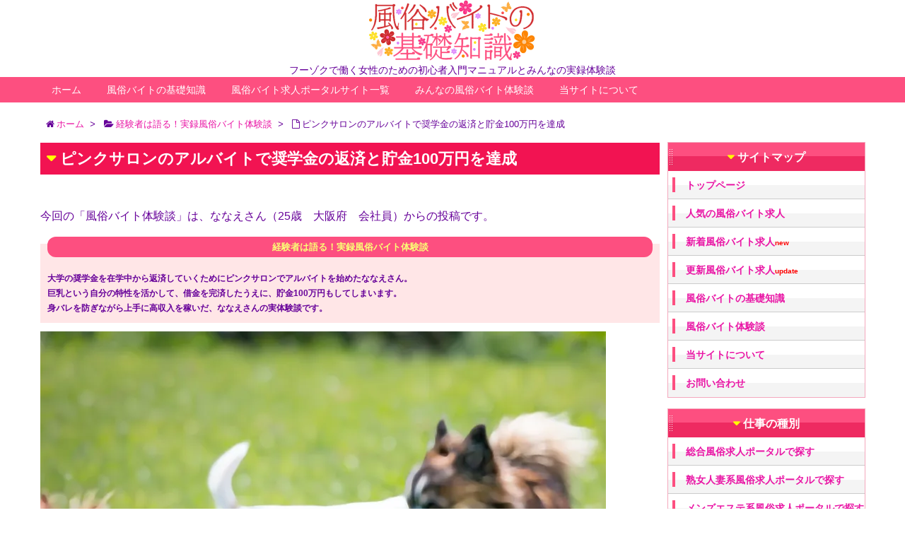

--- FILE ---
content_type: text/html; charset=UTF-8
request_url: https://www.fubait.info/taikendan/taikendan-74/
body_size: 57096
content:
<!DOCTYPE html>
<html lang="ja" itemscope itemtype="http://schema.org/WebPage">
<head>
<meta charset="UTF-8" />
<meta http-equiv="X-UA-Compatible" content="IE=edge" />
<meta name="viewport" content="width=device-width, initial-scale=1, user-scalable=yes" />
<meta name="robots" content="index, follow, max-image-preview:large, max-snippet:-1, max-video-preview:-1" />

	<!-- This site is optimized with the Yoast SEO plugin v26.8 - https://yoast.com/product/yoast-seo-wordpress/ -->
	<title>ピンクサロンのアルバイトで奨学金の返済と貯金100万円を達成 - 風俗バイトの基礎知識</title>
	<link rel="canonical" href="https://www.fubait.info/taikendan/taikendan-74/" />
	<meta property="og:locale" content="ja_JP" />
	<meta property="og:type" content="article" />
	<meta property="og:title" content="ピンクサロンのアルバイトで奨学金の返済と貯金100万円を達成 - 風俗バイトの基礎知識" />
	<meta property="og:description" content="今回の「風俗バイト体験談」は、ななえさん（25歳　大阪府　会社員）からの投稿です。 大学の奨学金を在学中から返済していくためにピンクサロンでアルバイトを始めたななえさん。 巨乳という自分の特性を活かして、借金を完済したう [&hellip;]" />
	<meta property="og:url" content="https://www.fubait.info/taikendan/taikendan-74/" />
	<meta property="og:site_name" content="風俗バイトの基礎知識" />
	<meta property="article:modified_time" content="2018-03-16T01:55:59+00:00" />
	<meta property="og:image" content="https://www.fubait.info/wp/wp-content/uploads/2018/02/74.jpg" />
	<meta property="og:image:width" content="800" />
	<meta property="og:image:height" content="600" />
	<meta property="og:image:type" content="image/jpeg" />
	<meta name="twitter:card" content="summary_large_image" />
	<script type="application/ld+json" class="yoast-schema-graph">{"@context":"https://schema.org","@graph":[{"@type":"WebPage","@id":"https://www.fubait.info/taikendan/taikendan-74/","url":"https://www.fubait.info/taikendan/taikendan-74/","name":"ピンクサロンのアルバイトで奨学金の返済と貯金100万円を達成 - 風俗バイトの基礎知識","isPartOf":{"@id":"https://www.fubait.info/#website"},"primaryImageOfPage":{"@id":"https://www.fubait.info/taikendan/taikendan-74/#primaryimage"},"image":{"@id":"https://www.fubait.info/taikendan/taikendan-74/#primaryimage"},"thumbnailUrl":"https://www.fubait.info/wp/wp-content/uploads/2018/02/74.jpg","datePublished":"2018-02-05T08:36:59+00:00","dateModified":"2018-03-16T01:55:59+00:00","breadcrumb":{"@id":"https://www.fubait.info/taikendan/taikendan-74/#breadcrumb"},"inLanguage":"ja","potentialAction":[{"@type":"ReadAction","target":["https://www.fubait.info/taikendan/taikendan-74/"]}]},{"@type":"ImageObject","inLanguage":"ja","@id":"https://www.fubait.info/taikendan/taikendan-74/#primaryimage","url":"https://www.fubait.info/wp/wp-content/uploads/2018/02/74.jpg","contentUrl":"https://www.fubait.info/wp/wp-content/uploads/2018/02/74.jpg","width":800,"height":600,"caption":"ピンクサロンのアルバイトで借金返済と100万円の貯金に成功"},{"@type":"BreadcrumbList","@id":"https://www.fubait.info/taikendan/taikendan-74/#breadcrumb","itemListElement":[{"@type":"ListItem","position":1,"name":"ホーム","item":"https://www.fubait.info/"},{"@type":"ListItem","position":2,"name":"風俗バイト体験談","item":"https://www.fubait.info/taikendan/"},{"@type":"ListItem","position":3,"name":"ピンクサロンのアルバイトで奨学金の返済と貯金100万円を達成"}]},{"@type":"WebSite","@id":"https://www.fubait.info/#website","url":"https://www.fubait.info/","name":"風俗バイトの基礎知識","description":"フーゾクで働く女性のための初心者入門マニュアルとみんなの実録体験談","potentialAction":[{"@type":"SearchAction","target":{"@type":"EntryPoint","urlTemplate":"https://www.fubait.info/?s={search_term_string}"},"query-input":{"@type":"PropertyValueSpecification","valueRequired":true,"valueName":"search_term_string"}}],"inLanguage":"ja"}]}</script>
	<!-- / Yoast SEO plugin. -->


<link rel="dns-prefetch" href="//secure.gravatar.com" />
<link rel="dns-prefetch" href="//stats.wp.com" />
<link rel="dns-prefetch" href="//v0.wordpress.com" />
<meta name="description" content="今回の「風俗バイト体験談」は、ななえさん（25歳　大阪府　会社員）からの投稿です。 大学の奨学金を在学中から返済していくためにピンクサロンでアルバイトを始めたななえさん。 巨乳という自分の特性を活かし..." />
<link rel="alternate" title="oEmbed (JSON)" type="application/json+oembed" href="https://www.fubait.info/wp-json/oembed/1.0/embed?url=https%3A%2F%2Fwww.fubait.info%2Ftaikendan%2Ftaikendan-74%2F" />
<link rel="alternate" title="oEmbed (XML)" type="text/xml+oembed" href="https://www.fubait.info/wp-json/oembed/1.0/embed?url=https%3A%2F%2Fwww.fubait.info%2Ftaikendan%2Ftaikendan-74%2F&#038;format=xml" />
<link rel="canonical" href="https://www.fubait.info/taikendan/taikendan-74/" />
<link rel="pingback" href="https://www.fubait.info/wp/xmlrpc.php" />
<link rel="alternate" type="application/rss+xml" title="風俗バイトの基礎知識 RSS Feed" href="https://www.fubait.info/feed/" />
<link rel="alternate" type="application/atom+xml" title="風俗バイトの基礎知識 Atom Feed" href="https://www.fubait.info/feed/atom/" />
<style id="wp-img-auto-sizes-contain-inline-css">
img:is([sizes=auto i],[sizes^="auto," i]){contain-intrinsic-size:3000px 1500px}
/*# sourceURL=wp-img-auto-sizes-contain-inline-css */
</style>
<link rel="stylesheet" id="wpthk-css" href="//www.fubait.info/wp/wp-content/themes/wpthk/style.min.css?v=1769152112" media="all" />
<noscript><link rel="stylesheet" id="async-css" href="//www.fubait.info/wp/wp-content/themes/wpthk/style.async.min.css?v=1769152112" media="all" /></noscript>
<style id="wp-block-library-inline-css">
:root{--wp-block-synced-color:#7a00df;--wp-block-synced-color--rgb:122,0,223;--wp-bound-block-color:var(--wp-block-synced-color);--wp-editor-canvas-background:#ddd;--wp-admin-theme-color:#007cba;--wp-admin-theme-color--rgb:0,124,186;--wp-admin-theme-color-darker-10:#006ba1;--wp-admin-theme-color-darker-10--rgb:0,107,160.5;--wp-admin-theme-color-darker-20:#005a87;--wp-admin-theme-color-darker-20--rgb:0,90,135;--wp-admin-border-width-focus:2px}@media (min-resolution:192dpi){:root{--wp-admin-border-width-focus:1.5px}}.wp-element-button{cursor:pointer}:root .has-very-light-gray-background-color{background-color:#eee}:root .has-very-dark-gray-background-color{background-color:#313131}:root .has-very-light-gray-color{color:#eee}:root .has-very-dark-gray-color{color:#313131}:root .has-vivid-green-cyan-to-vivid-cyan-blue-gradient-background{background:linear-gradient(135deg,#00d084,#0693e3)}:root .has-purple-crush-gradient-background{background:linear-gradient(135deg,#34e2e4,#4721fb 50%,#ab1dfe)}:root .has-hazy-dawn-gradient-background{background:linear-gradient(135deg,#faaca8,#dad0ec)}:root .has-subdued-olive-gradient-background{background:linear-gradient(135deg,#fafae1,#67a671)}:root .has-atomic-cream-gradient-background{background:linear-gradient(135deg,#fdd79a,#004a59)}:root .has-nightshade-gradient-background{background:linear-gradient(135deg,#330968,#31cdcf)}:root .has-midnight-gradient-background{background:linear-gradient(135deg,#020381,#2874fc)}:root{--wp--preset--font-size--normal:16px;--wp--preset--font-size--huge:42px}.has-regular-font-size{font-size:1em}.has-larger-font-size{font-size:2.625em}.has-normal-font-size{font-size:var(--wp--preset--font-size--normal)}.has-huge-font-size{font-size:var(--wp--preset--font-size--huge)}.has-text-align-center{text-align:center}.has-text-align-left{text-align:left}.has-text-align-right{text-align:right}.has-fit-text{white-space:nowrap!important}#end-resizable-editor-section{display:none}.aligncenter{clear:both}.items-justified-left{justify-content:flex-start}.items-justified-center{justify-content:center}.items-justified-right{justify-content:flex-end}.items-justified-space-between{justify-content:space-between}.screen-reader-text{border:0;clip-path:inset(50%);height:1px;margin:-1px;overflow:hidden;padding:0;position:absolute;width:1px;word-wrap:normal!important}.screen-reader-text:focus{background-color:#ddd;clip-path:none;color:#444;display:block;font-size:1em;height:auto;left:5px;line-height:normal;padding:15px 23px 14px;text-decoration:none;top:5px;width:auto;z-index:100000}html :where(.has-border-color){border-style:solid}html :where([style*=border-top-color]){border-top-style:solid}html :where([style*=border-right-color]){border-right-style:solid}html :where([style*=border-bottom-color]){border-bottom-style:solid}html :where([style*=border-left-color]){border-left-style:solid}html :where([style*=border-width]){border-style:solid}html :where([style*=border-top-width]){border-top-style:solid}html :where([style*=border-right-width]){border-right-style:solid}html :where([style*=border-bottom-width]){border-bottom-style:solid}html :where([style*=border-left-width]){border-left-style:solid}html :where(img[class*=wp-image-]){height:auto;max-width:100%}:where(figure){margin:0 0 1em}html :where(.is-position-sticky){--wp-admin--admin-bar--position-offset:var(--wp-admin--admin-bar--height,0px)}@media screen and (max-width:600px){html :where(.is-position-sticky){--wp-admin--admin-bar--position-offset:0px}}

/*# sourceURL=wp-block-library-inline-css */
</style><style id='global-styles-inline-css' type='text/css'>
:root{--wp--preset--aspect-ratio--square: 1;--wp--preset--aspect-ratio--4-3: 4/3;--wp--preset--aspect-ratio--3-4: 3/4;--wp--preset--aspect-ratio--3-2: 3/2;--wp--preset--aspect-ratio--2-3: 2/3;--wp--preset--aspect-ratio--16-9: 16/9;--wp--preset--aspect-ratio--9-16: 9/16;--wp--preset--color--black: #000000;--wp--preset--color--cyan-bluish-gray: #abb8c3;--wp--preset--color--white: #ffffff;--wp--preset--color--pale-pink: #f78da7;--wp--preset--color--vivid-red: #cf2e2e;--wp--preset--color--luminous-vivid-orange: #ff6900;--wp--preset--color--luminous-vivid-amber: #fcb900;--wp--preset--color--light-green-cyan: #7bdcb5;--wp--preset--color--vivid-green-cyan: #00d084;--wp--preset--color--pale-cyan-blue: #8ed1fc;--wp--preset--color--vivid-cyan-blue: #0693e3;--wp--preset--color--vivid-purple: #9b51e0;--wp--preset--gradient--vivid-cyan-blue-to-vivid-purple: linear-gradient(135deg,rgb(6,147,227) 0%,rgb(155,81,224) 100%);--wp--preset--gradient--light-green-cyan-to-vivid-green-cyan: linear-gradient(135deg,rgb(122,220,180) 0%,rgb(0,208,130) 100%);--wp--preset--gradient--luminous-vivid-amber-to-luminous-vivid-orange: linear-gradient(135deg,rgb(252,185,0) 0%,rgb(255,105,0) 100%);--wp--preset--gradient--luminous-vivid-orange-to-vivid-red: linear-gradient(135deg,rgb(255,105,0) 0%,rgb(207,46,46) 100%);--wp--preset--gradient--very-light-gray-to-cyan-bluish-gray: linear-gradient(135deg,rgb(238,238,238) 0%,rgb(169,184,195) 100%);--wp--preset--gradient--cool-to-warm-spectrum: linear-gradient(135deg,rgb(74,234,220) 0%,rgb(151,120,209) 20%,rgb(207,42,186) 40%,rgb(238,44,130) 60%,rgb(251,105,98) 80%,rgb(254,248,76) 100%);--wp--preset--gradient--blush-light-purple: linear-gradient(135deg,rgb(255,206,236) 0%,rgb(152,150,240) 100%);--wp--preset--gradient--blush-bordeaux: linear-gradient(135deg,rgb(254,205,165) 0%,rgb(254,45,45) 50%,rgb(107,0,62) 100%);--wp--preset--gradient--luminous-dusk: linear-gradient(135deg,rgb(255,203,112) 0%,rgb(199,81,192) 50%,rgb(65,88,208) 100%);--wp--preset--gradient--pale-ocean: linear-gradient(135deg,rgb(255,245,203) 0%,rgb(182,227,212) 50%,rgb(51,167,181) 100%);--wp--preset--gradient--electric-grass: linear-gradient(135deg,rgb(202,248,128) 0%,rgb(113,206,126) 100%);--wp--preset--gradient--midnight: linear-gradient(135deg,rgb(2,3,129) 0%,rgb(40,116,252) 100%);--wp--preset--font-size--small: 13px;--wp--preset--font-size--medium: 20px;--wp--preset--font-size--large: 36px;--wp--preset--font-size--x-large: 42px;--wp--preset--spacing--20: 0.44rem;--wp--preset--spacing--30: 0.67rem;--wp--preset--spacing--40: 1rem;--wp--preset--spacing--50: 1.5rem;--wp--preset--spacing--60: 2.25rem;--wp--preset--spacing--70: 3.38rem;--wp--preset--spacing--80: 5.06rem;--wp--preset--shadow--natural: 6px 6px 9px rgba(0, 0, 0, 0.2);--wp--preset--shadow--deep: 12px 12px 50px rgba(0, 0, 0, 0.4);--wp--preset--shadow--sharp: 6px 6px 0px rgba(0, 0, 0, 0.2);--wp--preset--shadow--outlined: 6px 6px 0px -3px rgb(255, 255, 255), 6px 6px rgb(0, 0, 0);--wp--preset--shadow--crisp: 6px 6px 0px rgb(0, 0, 0);}:where(.is-layout-flex){gap: 0.5em;}:where(.is-layout-grid){gap: 0.5em;}body .is-layout-flex{display: flex;}.is-layout-flex{flex-wrap: wrap;align-items: center;}.is-layout-flex > :is(*, div){margin: 0;}body .is-layout-grid{display: grid;}.is-layout-grid > :is(*, div){margin: 0;}:where(.wp-block-columns.is-layout-flex){gap: 2em;}:where(.wp-block-columns.is-layout-grid){gap: 2em;}:where(.wp-block-post-template.is-layout-flex){gap: 1.25em;}:where(.wp-block-post-template.is-layout-grid){gap: 1.25em;}.has-black-color{color: var(--wp--preset--color--black) !important;}.has-cyan-bluish-gray-color{color: var(--wp--preset--color--cyan-bluish-gray) !important;}.has-white-color{color: var(--wp--preset--color--white) !important;}.has-pale-pink-color{color: var(--wp--preset--color--pale-pink) !important;}.has-vivid-red-color{color: var(--wp--preset--color--vivid-red) !important;}.has-luminous-vivid-orange-color{color: var(--wp--preset--color--luminous-vivid-orange) !important;}.has-luminous-vivid-amber-color{color: var(--wp--preset--color--luminous-vivid-amber) !important;}.has-light-green-cyan-color{color: var(--wp--preset--color--light-green-cyan) !important;}.has-vivid-green-cyan-color{color: var(--wp--preset--color--vivid-green-cyan) !important;}.has-pale-cyan-blue-color{color: var(--wp--preset--color--pale-cyan-blue) !important;}.has-vivid-cyan-blue-color{color: var(--wp--preset--color--vivid-cyan-blue) !important;}.has-vivid-purple-color{color: var(--wp--preset--color--vivid-purple) !important;}.has-black-background-color{background-color: var(--wp--preset--color--black) !important;}.has-cyan-bluish-gray-background-color{background-color: var(--wp--preset--color--cyan-bluish-gray) !important;}.has-white-background-color{background-color: var(--wp--preset--color--white) !important;}.has-pale-pink-background-color{background-color: var(--wp--preset--color--pale-pink) !important;}.has-vivid-red-background-color{background-color: var(--wp--preset--color--vivid-red) !important;}.has-luminous-vivid-orange-background-color{background-color: var(--wp--preset--color--luminous-vivid-orange) !important;}.has-luminous-vivid-amber-background-color{background-color: var(--wp--preset--color--luminous-vivid-amber) !important;}.has-light-green-cyan-background-color{background-color: var(--wp--preset--color--light-green-cyan) !important;}.has-vivid-green-cyan-background-color{background-color: var(--wp--preset--color--vivid-green-cyan) !important;}.has-pale-cyan-blue-background-color{background-color: var(--wp--preset--color--pale-cyan-blue) !important;}.has-vivid-cyan-blue-background-color{background-color: var(--wp--preset--color--vivid-cyan-blue) !important;}.has-vivid-purple-background-color{background-color: var(--wp--preset--color--vivid-purple) !important;}.has-black-border-color{border-color: var(--wp--preset--color--black) !important;}.has-cyan-bluish-gray-border-color{border-color: var(--wp--preset--color--cyan-bluish-gray) !important;}.has-white-border-color{border-color: var(--wp--preset--color--white) !important;}.has-pale-pink-border-color{border-color: var(--wp--preset--color--pale-pink) !important;}.has-vivid-red-border-color{border-color: var(--wp--preset--color--vivid-red) !important;}.has-luminous-vivid-orange-border-color{border-color: var(--wp--preset--color--luminous-vivid-orange) !important;}.has-luminous-vivid-amber-border-color{border-color: var(--wp--preset--color--luminous-vivid-amber) !important;}.has-light-green-cyan-border-color{border-color: var(--wp--preset--color--light-green-cyan) !important;}.has-vivid-green-cyan-border-color{border-color: var(--wp--preset--color--vivid-green-cyan) !important;}.has-pale-cyan-blue-border-color{border-color: var(--wp--preset--color--pale-cyan-blue) !important;}.has-vivid-cyan-blue-border-color{border-color: var(--wp--preset--color--vivid-cyan-blue) !important;}.has-vivid-purple-border-color{border-color: var(--wp--preset--color--vivid-purple) !important;}.has-vivid-cyan-blue-to-vivid-purple-gradient-background{background: var(--wp--preset--gradient--vivid-cyan-blue-to-vivid-purple) !important;}.has-light-green-cyan-to-vivid-green-cyan-gradient-background{background: var(--wp--preset--gradient--light-green-cyan-to-vivid-green-cyan) !important;}.has-luminous-vivid-amber-to-luminous-vivid-orange-gradient-background{background: var(--wp--preset--gradient--luminous-vivid-amber-to-luminous-vivid-orange) !important;}.has-luminous-vivid-orange-to-vivid-red-gradient-background{background: var(--wp--preset--gradient--luminous-vivid-orange-to-vivid-red) !important;}.has-very-light-gray-to-cyan-bluish-gray-gradient-background{background: var(--wp--preset--gradient--very-light-gray-to-cyan-bluish-gray) !important;}.has-cool-to-warm-spectrum-gradient-background{background: var(--wp--preset--gradient--cool-to-warm-spectrum) !important;}.has-blush-light-purple-gradient-background{background: var(--wp--preset--gradient--blush-light-purple) !important;}.has-blush-bordeaux-gradient-background{background: var(--wp--preset--gradient--blush-bordeaux) !important;}.has-luminous-dusk-gradient-background{background: var(--wp--preset--gradient--luminous-dusk) !important;}.has-pale-ocean-gradient-background{background: var(--wp--preset--gradient--pale-ocean) !important;}.has-electric-grass-gradient-background{background: var(--wp--preset--gradient--electric-grass) !important;}.has-midnight-gradient-background{background: var(--wp--preset--gradient--midnight) !important;}.has-small-font-size{font-size: var(--wp--preset--font-size--small) !important;}.has-medium-font-size{font-size: var(--wp--preset--font-size--medium) !important;}.has-large-font-size{font-size: var(--wp--preset--font-size--large) !important;}.has-x-large-font-size{font-size: var(--wp--preset--font-size--x-large) !important;}
/*# sourceURL=global-styles-inline-css */
</style>

<style id="classic-theme-styles-inline-css">
/*! This file is auto-generated */
.wp-block-button__link{color:#fff;background-color:#32373c;border-radius:9999px;box-shadow:none;text-decoration:none;padding:calc(.667em + 2px) calc(1.333em + 2px);font-size:1.125em}.wp-block-file__button{background:#32373c;color:#fff;text-decoration:none}
/*# sourceURL=/wp-includes/css/classic-themes.min.css */
</style>
<link rel="stylesheet" id="contact-form-7-css" href="//www.fubait.info/wp/wp-content/plugins/contact-form-7/includes/css/styles.css" media="all" />
<link rel="stylesheet" id="wpthkch-css" href="//www.fubait.info/wp/wp-content/themes/wpthkch/style.css?v=1769152112" media="all" />
<script src="//www.fubait.info/wp/wp-content/themes/wpthk/js/wpthk.async.min.js?v=1769152112" id="async-js" async defer></script>
<script src="//www.fubait.info/wp/wp-includes/js/jquery/jquery.min.js" id="jquery-core-js"></script>
<script src="//www.fubait.info/wp/wp-includes/js/jquery/jquery-migrate.min.js" id="jquery-migrate-js"></script>
<script src="//www.fubait.info/wp/wp-content/themes/wpthk/js/wpthk.min.js?v=1769152112" id="wpthk-js" async defer></script>
<link rel="https://api.w.org/" href="https://www.fubait.info/wp-json/" />	<style>img#wpstats{display:none}</style>
		
<meta name="referrer" content="origin" />
<link rel="icon" href="https://www.fubait.info/wp/wp-content/uploads/2018/04/cropped-icon-512x512-32x32.png" sizes="32x32" />
<link rel="icon" href="https://www.fubait.info/wp/wp-content/uploads/2018/04/cropped-icon-512x512-192x192.png" sizes="192x192" />
<link rel="apple-touch-icon" href="https://www.fubait.info/wp/wp-content/uploads/2018/04/cropped-icon-512x512-180x180.png" />
<meta name="msapplication-TileImage" content="https://www.fubait.info/wp/wp-content/uploads/2018/04/cropped-icon-512x512-270x270.png" />
	<style>
	img.wp-smiley,
	img.emoji {
		display: inline !important;
		border: none !important;
		box-shadow: none !important;
		height: 1em !important;
		width: 1em !important;
		margin: 0 0.07em !important;
		vertical-align: -0.1em !important;
		background: none !important;
		padding: 0 !important;
	}
	</style>
	</head>
<body class="wp-singular taikendan-template-default single single-taikendan postid-74 single-format-standard wp-theme-wpthk wp-child-theme-wpthkch">
<div id="header" itemscope itemtype="https://schema.org/WPHeader">
<header>
<div id="head-in">
<div class="head-cover">
<div class="info">
<p class="sitename" itemprop="name"><a href="https://www.fubait.info/"><img src="https://www.fubait.info/wp/wp-content/uploads/2017/10/title.gif" alt="風俗バイトの基礎知識" width="240" height="90" /></a></p>
<p class="desc">フーゾクで働く女性のための初心者入門マニュアルとみんなの実録体験談</p>
</div><!--/.info-->
</div><!--/.head-cover-->
<nav itemscope itemtype="http://schema.org/SiteNavigationElement">
<div id="nav">
<div id="gnavi">
<div class="menu-%e3%83%88%e3%83%83%e3%83%97%e3%83%a1%e3%83%8b%e3%83%a5%e3%83%bc01-container"><ul id="menu-%e3%83%88%e3%83%83%e3%83%97%e3%83%a1%e3%83%8b%e3%83%a5%e3%83%bc01" class="menu clearfix"><li itemprop="name" id="menu-item-70" class="menu-item menu-item-type-custom menu-item-object-custom menu-item-70"><a itemprop="url" href="/">ホーム</a></li>
<li itemprop="name" id="menu-item-1022" class="menu-item menu-item-type-post_type menu-item-object-page menu-item-has-children menu-item-1022"><a itemprop="url" href="https://www.fubait.info/knowledge/">風俗バイトの基礎知識</a>
<ul class="sub-menu">
<li itemprop="name" id="menu-item-1035" class="menu-item menu-item-type-post_type menu-item-object-page menu-item-1035"><a itemprop="url" href="https://www.fubait.info/knowledge/what/">風俗ってどんなとこ？</a></li>
<li itemprop="name" id="menu-item-1027" class="menu-item menu-item-type-post_type menu-item-object-page menu-item-1027"><a itemprop="url" href="https://www.fubait.info/knowledge/sexycaba/">セクシーキャバクラ（セクキャバ）の紹介</a></li>
<li itemprop="name" id="menu-item-1026" class="menu-item menu-item-type-post_type menu-item-object-page menu-item-1026"><a itemprop="url" href="https://www.fubait.info/knowledge/onakura/">オナニークラブ（オナクラ）の紹介</a></li>
<li itemprop="name" id="menu-item-1031" class="menu-item menu-item-type-post_type menu-item-object-page menu-item-1031"><a itemprop="url" href="https://www.fubait.info/knowledge/pinksalon/">ピンクサロン（ピンサロ）の紹介</a></li>
<li itemprop="name" id="menu-item-1034" class="menu-item menu-item-type-post_type menu-item-object-page menu-item-1034"><a itemprop="url" href="https://www.fubait.info/knowledge/esthetic/">性感エステの紹介</a></li>
<li itemprop="name" id="menu-item-1029" class="menu-item menu-item-type-post_type menu-item-object-page menu-item-1029"><a itemprop="url" href="https://www.fubait.info/knowledge/chatlady/">チャットレディの紹介</a></li>
<li itemprop="name" id="menu-item-1033" class="menu-item menu-item-type-post_type menu-item-object-page menu-item-1033"><a itemprop="url" href="https://www.fubait.info/knowledge/production/">プロダクションの紹介</a></li>
<li itemprop="name" id="menu-item-1032" class="menu-item menu-item-type-post_type menu-item-object-page menu-item-1032"><a itemprop="url" href="https://www.fubait.info/knowledge/fashionhealth/">ファッションヘルス（箱ヘル）の紹介</a></li>
<li itemprop="name" id="menu-item-1030" class="menu-item menu-item-type-post_type menu-item-object-page menu-item-1030"><a itemprop="url" href="https://www.fubait.info/knowledge/deliveryhealth/">デリバリーヘルス（デリヘル）の紹介</a></li>
<li itemprop="name" id="menu-item-1025" class="menu-item menu-item-type-post_type menu-item-object-page menu-item-1025"><a itemprop="url" href="https://www.fubait.info/knowledge/imageclub/">イメージクラブの紹介</a></li>
<li itemprop="name" id="menu-item-1023" class="menu-item menu-item-type-post_type menu-item-object-page menu-item-1023"><a itemprop="url" href="https://www.fubait.info/knowledge/mseikan/">M性感の紹介</a></li>
<li itemprop="name" id="menu-item-1024" class="menu-item menu-item-type-post_type menu-item-object-page menu-item-1024"><a itemprop="url" href="https://www.fubait.info/knowledge/smclub/">SMクラブの紹介</a></li>
<li itemprop="name" id="menu-item-1028" class="menu-item menu-item-type-post_type menu-item-object-page menu-item-1028"><a itemprop="url" href="https://www.fubait.info/knowledge/soapland/">ソープランドの紹介</a></li>
<li itemprop="name" id="menu-item-1036" class="menu-item menu-item-type-post_type menu-item-object-page menu-item-1036"><a itemprop="url" href="https://www.fubait.info/knowledge/interview/">風俗バイトの面接の心得</a></li>
<li itemprop="name" id="menu-item-1038" class="menu-item menu-item-type-post_type menu-item-object-page menu-item-1038"><a itemprop="url" href="https://www.fubait.info/knowledge/disease/">ＳＴＤ（性病・性感染症）について</a></li>
<li itemprop="name" id="menu-item-1037" class="menu-item menu-item-type-post_type menu-item-object-page menu-item-1037"><a itemprop="url" href="https://www.fubait.info/knowledge/glossary/">風俗バイト用語集</a></li>
</ul>
</li>
<li itemprop="name" id="menu-item-126" class="menu-item menu-item-type-custom menu-item-object-custom menu-item-has-children menu-item-126"><a itemprop="url" href="/joblist/">風俗バイト求人ポータルサイト一覧</a>
<ul class="sub-menu">
<li itemprop="name" id="menu-item-129" class="menu-item menu-item-type-custom menu-item-object-custom menu-item-129"><a itemprop="url" href="/joblist/newlist/">新着風俗バイト求人ポータルサイト</a></li>
<li itemprop="name" id="menu-item-194" class="menu-item menu-item-type-post_type menu-item-object-page menu-item-194"><a itemprop="url" href="https://www.fubait.info/joblist/updatelist/">更新風俗求人ポータルサイト</a></li>
<li itemprop="name" id="menu-item-813" class="menu-item menu-item-type-post_type menu-item-object-page menu-item-813"><a itemprop="url" href="https://www.fubait.info/joblist/kind_adult/">アダルト総合風俗求人ポータルサイト</a></li>
<li itemprop="name" id="menu-item-812" class="menu-item menu-item-type-post_type menu-item-object-page menu-item-812"><a itemprop="url" href="https://www.fubait.info/joblist/kind_jyukujyo/">熟女人妻系風俗求人ポータルサイト</a></li>
<li itemprop="name" id="menu-item-811" class="menu-item menu-item-type-post_type menu-item-object-page menu-item-811"><a itemprop="url" href="https://www.fubait.info/joblist/kind_menesu/">メンズエステ系風俗求人ポータルサイト</a></li>
<li itemprop="name" id="menu-item-810" class="menu-item menu-item-type-post_type menu-item-object-page menu-item-810"><a itemprop="url" href="https://www.fubait.info/joblist/kind_pocha/">ぽちゃ系風俗求人ポータルサイト</a></li>
</ul>
</li>
<li itemprop="name" id="menu-item-71" class="menu-item menu-item-type-custom menu-item-object-custom menu-item-has-children menu-item-71"><a itemprop="url" href="/taikendan/">みんなの風俗バイト体験談</a>
<ul class="sub-menu">
<li itemprop="name" id="menu-item-206" class="menu-item menu-item-type-custom menu-item-object-custom menu-item-206"><a itemprop="url" href="/taikendan/">風俗バイト体験談一覧</a></li>
<li itemprop="name" id="menu-item-205" class="menu-item menu-item-type-post_type menu-item-object-page menu-item-205"><a itemprop="url" href="https://www.fubait.info/mailform-taiken/">風俗バイト体験談投稿フォーム</a></li>
</ul>
</li>
<li itemprop="name" id="menu-item-68" class="menu-item menu-item-type-post_type menu-item-object-page menu-item-has-children menu-item-68"><a itemprop="url" href="https://www.fubait.info/siteinfo/">当サイトについて</a>
<ul class="sub-menu">
<li itemprop="name" id="menu-item-72" class="menu-item menu-item-type-post_type menu-item-object-page menu-item-72"><a itemprop="url" href="https://www.fubait.info/siteinfo/">当サイトについて</a></li>
<li itemprop="name" id="menu-item-263" class="menu-item menu-item-type-post_type menu-item-object-page menu-item-263"><a itemprop="url" href="https://www.fubait.info/updateinformation/">サイト更新情報</a></li>
<li itemprop="name" id="menu-item-1048" class="menu-item menu-item-type-post_type menu-item-object-page menu-item-1048"><a itemprop="url" href="https://www.fubait.info/accessranking/">アクセスランキング</a></li>
<li itemprop="name" id="menu-item-1045" class="menu-item menu-item-type-post_type menu-item-object-page menu-item-1045"><a itemprop="url" href="https://www.fubait.info/links/">リンク集</a></li>
<li itemprop="name" id="menu-item-959" class="menu-item menu-item-type-post_type menu-item-object-page menu-item-959"><a itemprop="url" href="https://www.fubait.info/kiyaku/">利用規約</a></li>
<li itemprop="name" id="menu-item-69" class="menu-item menu-item-type-post_type menu-item-object-page menu-item-69"><a itemprop="url" href="https://www.fubait.info/mailform/">お問い合わせ窓口</a></li>
</ul>
</li>
</ul></div><div id="data-prev" data-prev="https://www.fubait.info/taikendan/taikendan-61/"></div>
<div id="data-next" data-next="https://www.fubait.info/taikendan/taikendan-84/"></div>
<ul class="mobile-nav">
<li class="mob-menu"><i class="fa fa-list fa-fw"></i><p>Menu</p></li>
<li class="mob-side"><i class="fa fa-exchange"></i><p>Sidebar</p></li>
<li class="mob-prev"><i>&laquo;</i><p>Prev</p></li>
<li class="mob-next"><i>&raquo;</i><p>Next</p></li>
<li class="mob-search"><i class="fa fa-search"></i><p>Search</p></li>
</ul>
</div><!--/#gnavi-->
<div class="cboth"></div>
</div><!--/#nav-->
</nav>
</div><!--/#head-in-->
</header>
</div><!--/#header-->
<div class="container">
<div itemprop="breadcrumb">
<ol id="breadcrumb" itemscope itemtype="http://schema.org/BreadcrumbList">
<li itemscope itemtype="http://schema.org/ListItem" itemprop="itemListElement"><i class="fa fa-home fa-fw"></i><a itemprop="item" href="https://www.fubait.info/"><span itemprop="name">ホーム</span></a><i class="arrow">&gt;</i></li>
<li itemscope itemtype="http://schema.org/ListItem" itemprop="itemListElement"><i class="fa fa-folder-open"></i><a itemprop="item" href="/taikendan/"><span itemprop="name">経験者は語る！実録風俗バイト体験談</a><i class="arrow">&gt;</i></li>
<li itemscope itemtype="http://schema.org/ListItem" itemprop="itemListElement"><i class="fa fa-file-o fa-fw"></i><span itemprop="name">ピンクサロンのアルバイトで奨学金の返済と貯金100万円を達成<meta itemprop="position" content="2" /></span></li>
</ol><!--/breadcrumb-->
</div>
<div id="primary" class="clearfix">
<div id="main">
<main>
<div id="core" class="pcore">
<article>
<div itemprop="mainEntityOfPage" id="post-74" class="post post-74 taikendan type-taikendan status-publish format-standard has-post-thumbnail hentry tag-16 tag-17 tag-18 tag-20 tag-19 tag-2">
<h1 class="entry-title" itemprop="headline name">ピンクサロンのアルバイトで奨学金の返済と貯金100万円を達成</h1>
<div class="clearfix">
<p>今回の「風俗バイト体験談」は、ななえさん（25歳　大阪府　会社員）からの投稿です。</p>
<div class="box-taiken-boutou">
大学の奨学金を在学中から返済していくためにピンクサロンでアルバイトを始めたななえさん。<br />
巨乳という自分の特性を活かして、借金を完済したうえに、貯金100万円もしてしまいます。<br />
身バレを防ぎながら上手に高収入を稼いだ、ななえさんの実体験談です。
</div>
<figure id="attachment_76" aria-describedby="caption-attachment-76" style="width: 800px" class="wp-caption alignnone"><img fetchpriority="high" decoding="async" src="https://www.fubait.info/wp/wp-content/uploads/2018/02/74.jpg" alt="" width="800" height="600" class="size-full wp-image-76" srcset="https://www.fubait.info/wp/wp-content/uploads/2018/02/74.jpg 800w, https://www.fubait.info/wp/wp-content/uploads/2018/02/74-600x450.jpg 600w, https://www.fubait.info/wp/wp-content/uploads/2018/02/74-768x576.jpg 768w, https://www.fubait.info/wp/wp-content/uploads/2018/02/74-300x225.jpg 300w, https://www.fubait.info/wp/wp-content/uploads/2018/02/74-530x398.jpg 530w, https://www.fubait.info/wp/wp-content/uploads/2018/02/74-565x424.jpg 565w, https://www.fubait.info/wp/wp-content/uploads/2018/02/74-710x533.jpg 710w, https://www.fubait.info/wp/wp-content/uploads/2018/02/74-725x544.jpg 725w" sizes="(max-width: 800px) 100vw, 800px" /><figcaption id="caption-attachment-76" class="wp-caption-text">ピンクサロンのアルバイトで借金返済と100万円の貯金に成功</figcaption></figure>
<hr />
<p>奨学金で年生大学に入学したので留年できないし、一方で服、趣味、貯金などもしたかったのでソープでバイトをしようと思ったのですが、<span class="emph0">本番行為には抵抗があったのでピンクサロンで働くことにしました。</span></p>
<p>人気度やシフト数によって差はあると思いますが、私は4年間、週3～4日ペースで出勤をしていました。</p>
<p>ピンクサロンで働いたお金で<span class="emph1">奨学金を返済して、100万近くの貯金が貯まりました。</span></p>
<h3>身バレは自分でしっかり対策が必要</h3>
<p><span class="emph2">身バレは基本的にはありません。</span></p>
<p>しかし、知り合いが多く住む地域で働くのはお勧めしません。</p>
<p>例えば、<span class="emph3">普段の学校や勤務先が大阪なら神戸のピンサロで働くなど身バレがしない工夫はしました。</span></p>
<h3>ピンクサロンではお給料は即日支払い</h3>
<p><span class="emph4">お金は即日です。</span></p>
<p>水商売の子って本当に二極でお金をため込む子と直ぐに使ってしまう浪費家に分かれます。</p>
<p>雇っている側もきっとこのことを知っているので即日で渡すと浪費家なら「すぐに使う→またお金が必要になる→シフトを沢山入れてくれる」</p>
<p>逆に貯蓄する子なら即日払いの方が達成感を感じるというのを知っているので即日払いにした方が得です。</p>
<p>もしかしたらバイトみたいに月末払いの所もあるのかもしれませんが、基本的に即日払いと思ったほうが良いです。</p>
<p>収入に関してですが、シフトや指名数で波はありますが<span class="kaiwa-onna">週3～4で月15～50万円ぐらいでした。</span></p>
<p><span class="kaiwa-otoko">年末年始は1週間で20万稼ぐこともありました。</span></p>
<h3>ピンクサロンでの性病検査</h3>
<p>性病の検査ですが、<span class="emph0">ピンサロなら検査をやっていない所は多いです。</span></p>
<p>大体は消毒をしっかりとすれば大丈夫です。</p>
<p>しかし店側からは<span class="kaiwa-otoko">「シフト入っていても風邪ひいたら休んで」</span>とは言われていました。</p>
<h3>ピンクサロンのお仕事内容と稼ぎ方のコツ</h3>
<p>仕事内容ですが、<span class="emph1">仕事は慣れたら簡単</span>です。</p>
<p>ある程度フェラチオと手コキの知識と経験があれば慣れたら簡単になります。</p>
<p>最初の内は正直疲れましたがコツをつかみ始めると楽です。</p>
<p>指名が取れるようになると高回転で大分稼げます。</p>
<p><span class="emph2">上手くいけばソープよりも稼げます。</span></p>
<p>単価で稼ぐのか数で稼ぐのかそれぞれスタイルはあると思いますが、本番に抵抗があるのならピンサロの方が良いと思います。</p>
<p><span class="emph3">正直な話オッパイが大きい方が得です。</span></p>
<p>巨乳は多いですしオッパイでアソコを挟むプレイなどをしてリピート率を上げたりもしました。</p>
<p>オッパイ大きい方が指名率が上がるので最初の内はパネルにEカップと表示していましたが、店長に表示をGカップに変えてと言うとOKしてくれました。</p>
<p><span class="emph4">実際にパネルの表示をGカップに変えてからの方がお客さんが増えました。</span></p>
<h3>ピンクサロンの仕事場の雰囲気</h3>
<p>仕事場所ですが、雰囲気から説明すると<span class="kaiwa-onna">全体的に薄暗くてピンクのライトの部屋</span>です。</p>
<p>照明の明るさはラブホを少し暗くした感じです。</p>
<p>それぞれのスペースにソファーと仕切りがあります。</p>
<p>そこで抜いて射精させてあげるお仕事ですが、ドリンクを注文できるとさらに給料UPします。</p>
<p><span class="emph0">セオリーとしては出来るだけ多く抜く＆リピート率を上げるが王道です。</span></p>
<p>帰りに名刺にお手紙を付けたりすると次回も指名してくれたりします。</p>
<p>この辺を工夫できるようになれば大分仕事が楽になります。</p>
<p><span class="emph1">テクニックも必要ですがちょっとしたコミュニケーションが次の指名に繋がったりもします</span>。</p>
<h3>ピンクサロンで働いても感じなかった後悔</h3>
<p><span class="emph3">ピンサロで働いて良かったと思います。</span></p>
<p>4年間で大学の奨学金を返すことが出来ましたし貯金も十分に出来ました。</p>
<p>風俗は普通のバイトに比べて時給が高いので少し入れるだけでもまあまあ儲かります。</p>
<p>お陰で授業にも付いていくことが出来ましたし、一般企業に就職することも出来ました。</p>
<p><span class="emph4">正直言って下手に時給の安いブラックバイトで長時間働いて体調を壊すよりも健康的だと思います。</span></p>
<p>貯金も出来たので社会人1年目も困りませんでした。</p>
<h3>普通の生活を望むのであれば風俗での高収入は魅力的</h3>
<p><span class="emph0">ピンサロで働いていたことはバレていませんし大して人生に影響はありません。</span></p>
<p>しかし店をやめて普通に男性とお付き合いしている時にエッチしていると<span class="kaiwa-otoko">「フェラ上手いね」</span>とか言われることが増えました。</p>
<p>芸能界やアナウンサーを目指しているのならピンサロで働くのはやめたほうが良いと思いますが、公務員、普通の会社員程度ならパネルにボカシを掛ければ大丈夫です。</p>
<p>あと働いていると金銭感覚が少しおかしくなります。</p>
<p><span class="emph1">ピンサロで楽に稼いでも派手な出費は抑える方が将来の為になります。</span></p>
<p>私は自分の誕生日に好きなブランドのバッグを買ったり、大学4年生の最後に海外旅行に行ったぐらいしか派手な使い方はしていません。</p>
<div class="box-taiken-comment">
ななえさん、体験談の投稿ありがとうございました！<br />
ピンクサロンは、本番行為も無いから風俗初心者にとっては働きやすい場所だよね☆<br />
私は顎が痛くなっちゃって、あんまり続かなかった思い出がある…ｗｗ<br />
身バレもななえさんみたいに、ちゃんと対策してればまずバレないからあんまり心配しなくても大丈夫だよ。<br />
それにしても巨乳の子って羨ましい！<br />
ななえさんみたいにEカップもあればどの風俗でも人気が出やすいよね♪<br />
私は小さいから、巨乳の子が羨ましかったなぁ。
</div>
</div>
<div class="meta-box">
<p class="meta meta-u"><i class="fa fa-clock-o"></i><span class="date published"><time class="entry-date updated" datetime="2018-02-05T17:36:59+09:00" itemprop="datePublished">2018年2月5日</time></span><i class="fa fa-tags"></i><span class="tags" itemprop="keywords"><a href="https://www.fubait.info/tag/%e3%83%94%e3%83%b3%e3%82%af%e3%82%b5%e3%83%ad%e3%83%b3/">ピンクサロン</a>, <a href="https://www.fubait.info/tag/%e4%bb%95%e4%ba%8b%e5%86%85%e5%ae%b9/">仕事内容</a>, <a href="https://www.fubait.info/tag/%e4%bb%95%e4%ba%8b%e5%a0%b4/">仕事場</a>, <a href="https://www.fubait.info/tag/%e5%80%9f%e9%87%91/">借金</a>, <a href="https://www.fubait.info/tag/%e5%a5%a8%e5%ad%a6%e9%87%91/">奨学金</a>, <a href="https://www.fubait.info/tag/%e9%a2%a8%e4%bf%97/">風俗</a></span></p></div><!--/.meta-box-->
<hr /></div><!--/.post-->
<aside>
<div class="sns-msg" ><h2>よろしければシェアお願いします</h2></div>
<aside>
<div id="sns-bottoms">
<div class="sns-c">
<ul class="snsb clearfix">
<!--twitter-->
<li class="twitter"><a href="//twitter.com/share?text=&amp;url=https://www.fubait.info/taikendan/taikendan-74/" title="Tweet" target="blank" rel="nofollow"><i class="fa fa-twitter">&nbsp;</i><span class="snsname">Twitter</span></a></li>
<!--facebook-->
<li class="facebook"><a href="//www.facebook.com/sharer/sharer.php?u=https://www.fubait.info/taikendan/taikendan-74/&amp;t=" title="Share on Facebook" target="blank" rel="nofollow"><i class="fa fa-facebook">&nbsp;</i><span class="snsname">Facebook</span></a></li>
<!--google+1-->
<li class="google"><a href="//plus.google.com/share?url=https://www.fubait.info/taikendan/taikendan-74/" onclick="javascript:window.open(this.href, '', 'menubar=no,toolbar=no,resizable=yes,scrollbars=yes,height=600,width=600');return false;" title="Google+" target="blank" rel="nofollow"><i class="fa fa-google-plus">&nbsp;</i><span class="snsname">Google+</span></a></li>
<!--linkedin-->
<li class="linkedin"><a href="//www.linkedin.com/shareArticle?mini=true&amp;url=https://www.fubait.info/taikendan/taikendan-74/&amp;title=&amp;summary=" title="Share on LinkedIn" target="blank" rel="nofollow"><i class="fa fa-linkedin">&nbsp;</i><span class="snsname">LinkedIn</span></a></li>
<!--hatena-->
<li class="hatena"><a href="//b.hatena.ne.jp/add?mode=confirm&amp;url=https://www.fubait.info/taikendan/taikendan-74/&amp;title=" title="Bookmark at Hatena" target="blank" rel="nofollow"><i class="fa fa-hatena">B!</i>&nbsp;<span class="snsname">Hatena</span></a></li>
<!--pocket-->
<li class="pocket"><a href="//getpocket.com/edit?url=https://www.fubait.info/taikendan/taikendan-74/" title="Pocket: Read it Later" target="blank" rel="nofollow"><i class="fa fa-get-pocket">&nbsp;</i><span class="snsname">Pocket</span></a></li>
</ul>
<div class="sns-cache-true clearfix"></div>
</div>
</div>
</aside>
<!--nav-->
<div class="pnavi">
<div class="next"><a href="https://www.fubait.info/taikendan/taikendan-84/" rel="next"><img width="100" height="100" src="https://www.fubait.info/wp/wp-content/uploads/2018/02/84-100x100.jpg" class="attachment-thumb100 size-thumb100 wp-post-image" alt="" decoding="async" loading="lazy" srcset="https://www.fubait.info/wp/wp-content/uploads/2018/02/84-100x100.jpg 100w, https://www.fubait.info/wp/wp-content/uploads/2018/02/84-400x400.jpg 400w, https://www.fubait.info/wp/wp-content/uploads/2018/02/84-150x150.jpg 150w, https://www.fubait.info/wp/wp-content/uploads/2018/02/84-75x75.jpg 75w" sizes="auto, (max-width: 100px) 100vw, 100px" /><div class="ntitle">お金が欲しくて大学生時代にデリヘルでアルバイトした体験談</div><div class="next-arrow"><i class="fa fa-arrow-right pull-right"></i>Next</div></a></div>
<div class="prev"><a href="https://www.fubait.info/taikendan/taikendan-61/" rel="prev"><img width="100" height="100" src="https://www.fubait.info/wp/wp-content/uploads/2018/01/61-100x100.jpg" class="attachment-thumb100 size-thumb100 wp-post-image" alt="" decoding="async" loading="lazy" srcset="https://www.fubait.info/wp/wp-content/uploads/2018/01/61-100x100.jpg 100w, https://www.fubait.info/wp/wp-content/uploads/2018/01/61-400x400.jpg 400w, https://www.fubait.info/wp/wp-content/uploads/2018/01/61-150x150.jpg 150w, https://www.fubait.info/wp/wp-content/uploads/2018/01/61-75x75.jpg 75w" sizes="auto, (max-width: 100px) 100vw, 100px" /><div class="ptitle">高収入のためにデリヘルで働いた私の風俗体験談</div><div class="prev-arrow"><i class="fa fa-arrow-left pull-left"></i>Prev</div></a></div>
</div><!--/pnavi-->
<!--/nav-->
<h2 class="related"><i class="fa fa-th-list"></i>関連記事</h2>
<div id="related">
<p class="no-related">関連記事はありませんでした</p>
</div>
</aside>
</article>
</div><!--/#core-->
</main>
</div><!--/#main-->
<div class="sidebar">
<div id="side">
<aside>
<div id="side-fixed">

<div id="" class="sidebar-menu-main">
<h3 class="side-title">サイトマップ</h3>
<div>
<ul>
<li><a href="/">トップページ</a></li>
<li><a href="/joblist/">人気の風俗バイト求人</a></li>
<li><a href="/joblist/newlist/">新着風俗バイト求人<span style="color:#ff0000;font-size:10px;font-weight:bold;">new</span></a></li>
<li><a href="/joblist/updatelist/">更新風俗バイト求人<span style="color:#ff0000;font-size:10px;font-weight:bold;">update</span></a></li>
<li><a href="/knowledge/">風俗バイトの基礎知識</a></li>
<li><a href="/taikendan/">風俗バイト体験談</a></li>
<li><a href="/siteinfo/">当サイトについて</a></li>
<li><a href="/mailform/">お問い合わせ</a></li>
</ul>
</div>
</div>



<div id="" class="sidebar-menu-main">
<h3 class="side-title">仕事の種別</h3>
<div>
<ul>
<li><a href="/jobsiterank/kind_adult/">総合風俗求人ポータルで探す</a></li>
<li><a href="/jobsiterank/kind_jyukujyo/">熟女人妻系風俗求人ポータルで探す</a></li>
<li><a href="/jobsiterank/kind_menesu/">メンズエステ系風俗求人ポータルで探す</a></li>
<li><a href="/jobsiterank/kind_pocha/">ぽちゃ系風俗求人ポータルで探す</a></li>
</ul>
</div>
</div>


<div id="search-2" class="widget widget_search"><div id="search">
<form method="get" class="search-form" action="https://www.fubait.info/">
<label>
<input type="search" class="search-field" placeholder="サイト内検索" value="" name="s" title="サイト内検索" />
</label>
<input type="submit" class="search-submit" value="検索" />
</form>
</div>
</div><div id="nav_menu-3" class="widget widget_nav_menu"><h3 class="side-title">サイト情報</h3><div class="menu-%e3%83%95%e3%83%83%e3%82%bf%e3%83%bc%e3%83%a1%e3%83%8b%e3%83%a5%e3%83%bc01-container"><ul id="menu-%e3%83%95%e3%83%83%e3%82%bf%e3%83%bc%e3%83%a1%e3%83%8b%e3%83%a5%e3%83%bc01" class="menu"><li id="menu-item-200" class="menu-item menu-item-type-post_type menu-item-object-page menu-item-200"><a href="https://www.fubait.info/siteinfo/">当サイトについて</a></li>
<li id="menu-item-262" class="menu-item menu-item-type-post_type menu-item-object-page menu-item-262"><a href="https://www.fubait.info/updateinformation/">サイト更新情報</a></li>
<li id="menu-item-1046" class="menu-item menu-item-type-post_type menu-item-object-page menu-item-1046"><a href="https://www.fubait.info/links/">リンク集</a></li>
<li id="menu-item-199" class="menu-item menu-item-type-post_type menu-item-object-page menu-item-199"><a href="https://www.fubait.info/joblist/termination/">過去に掲載していた風俗求人サイト一覧</a></li>
<li id="menu-item-960" class="menu-item menu-item-type-post_type menu-item-object-page menu-item-960"><a href="https://www.fubait.info/kiyaku/">利用規約</a></li>
<li id="menu-item-201" class="menu-item menu-item-type-post_type menu-item-object-page menu-item-201"><a href="https://www.fubait.info/mailform/">お問い合わせ窓口</a></li>
</ul></div></div><div id="custom_html-2" class="widget_text widget widget_custom_html"><h3 class="side-title">アクセスランキング</h3><div class="textwidget custom-html-widget"><div id="accessranking_mini" style="padding:10px;">
<table width="100%" border="0" cellspacing="0" cellpadding="0" class="accessranktable">	<tr>
		<th style="width:18px; ">-</th>
		<th>URL</th>
		<th></th>
	</tr>	
	<tr>
		<td>1</td>
		<td><a href="http://www.bing.com/" target="_blank">bing</a></td>
		<td align="right">3</td>
	</tr>	
	<tr>
		<td>2</td>
		<td><a href="https://www.ecosia.org/" target="_blank">Ecosia</a></td>
		<td align="right">1</td>
	</tr>	
	<tr>
		<td>2</td>
		<td><a href="https://search.brave.com/" target="_blank">brave</a></td>
		<td align="right">1</td>
	</tr></table>
<p style="margin: 10px 0 0 10px;font-size: 0.75em;"><strong><a href="/accessranking/">続きはこちら</a></strong></p>
<p style="margin: 10px 0 0 10px;font-size: 0.75em;"><strong>逆アクセスランキング参加方法</strong><br />https://www.fubait.info/にリンクいただければ反映されます。</p>

	</div></div></div></div>
</aside>
</div><!--/#side-->
</div><!--/.sidebar-->
</div><!--/#primary-->
</div><!--/#container-->
<div id="footer" itemscope itemtype="https://schema.org/WPFooter">


<div class="footerlink">
<ul>
<li><a href="/">TOP</a></li>
<li><a href="/siteinfo/">当サイトについて</a></li>
<li><a href="/updateinformation/">サイト更新情報</a></li>
<li><a href="/kiyaku/">利用規約</a></li>
<li><a href="/mailform/">お問い合わせ窓口</a></li>
</ul>
</div>

<div style="text-align:center;">
<p>
今日：152　
昨日：943<br />
合計：822,915<br />
</p>

<p>
Copyright© 風俗バイトの基礎知識 All Rights Reserved.
</p>

</div>


</div><!--/#footer-->
<div id="page-top"><i class="fa fa-arrow-up"></i><span class="ptop"> PAGE TOP</span></div>
<aside>
<div id="sform">
<form method="get" class="search-form" action="https://www.fubait.info/"><input type="search" class="search-field" name="s" placeholder="Search for &hellip;" /><input type="submit" class="search-submit" value="Search" /></form>
</div>
</aside>
<script src="//www.fubait.info/wp/wp-content/themes/wpthkch/wpthkch.js?v=1769152112" defer></script>
	
<script type="speculationrules">
{"prefetch":[{"source":"document","where":{"and":[{"href_matches":"/*"},{"not":{"href_matches":["/wp/wp-*.php","/wp/wp-admin/*","/wp/wp-content/uploads/*","/wp/wp-content/*","/wp/wp-content/plugins/*","/wp/wp-content/themes/wpthkch/*","/wp/wp-content/themes/wpthk/*","/*\\?(.+)"]}},{"not":{"selector_matches":"a[rel~=\"nofollow\"]"}},{"not":{"selector_matches":".no-prefetch, .no-prefetch a"}}]},"eagerness":"conservative"}]}
</script>
<script src="//www.fubait.info/wp/wp-includes/js/comment-reply.min.js" id="comment-reply-js" async="async" data-wp-strategy="async" fetchpriority="low"></script>
<script src="//www.fubait.info/wp/wp-includes/js/dist/hooks.min.js" id="wp-hooks-js"></script>
<script src="//www.fubait.info/wp/wp-includes/js/dist/i18n.min.js" id="wp-i18n-js"></script>
<script id="wp-i18n-js-after">
/* <![CDATA[ */
wp.i18n.setLocaleData( { "text direction\u0004ltr": [ "ltr" ] } );
//# sourceURL=wp-i18n-js-after
/* ]]> */
</script>
<script src="//www.fubait.info/wp/wp-content/plugins/contact-form-7/includes/swv/js/index.js" id="swv-js"></script>
<script id="contact-form-7-js-translations">
/* <![CDATA[ */
( function( domain, translations ) {
	var localeData = translations.locale_data[ domain ] || translations.locale_data.messages;
	localeData[""].domain = domain;
	wp.i18n.setLocaleData( localeData, domain );
} )( "contact-form-7", {"translation-revision-date":"2025-11-30 08:12:23+0000","generator":"GlotPress\/4.0.3","domain":"messages","locale_data":{"messages":{"":{"domain":"messages","plural-forms":"nplurals=1; plural=0;","lang":"ja_JP"},"This contact form is placed in the wrong place.":["\u3053\u306e\u30b3\u30f3\u30bf\u30af\u30c8\u30d5\u30a9\u30fc\u30e0\u306f\u9593\u9055\u3063\u305f\u4f4d\u7f6e\u306b\u7f6e\u304b\u308c\u3066\u3044\u307e\u3059\u3002"],"Error:":["\u30a8\u30e9\u30fc:"]}},"comment":{"reference":"includes\/js\/index.js"}} );
//# sourceURL=contact-form-7-js-translations
/* ]]> */
</script>
<script id="contact-form-7-js-before">
/* <![CDATA[ */
var wpcf7 = {
  "api": {
    "root": "\/\/www.fubait.info\/wp-json\/",
    "namespace": "contact-form-7\/v1"
  }
};
//# sourceURL=contact-form-7-js-before
/* ]]> */
</script>
<script src="//www.fubait.info/wp/wp-content/plugins/contact-form-7/includes/js/index.js" id="contact-form-7-js"></script>
<script id="jetpack-stats-js-before">
/* <![CDATA[ */
_stq = window._stq || [];
_stq.push([ "view", {"v":"ext","blog":"137403308","post":"74","tz":"9","srv":"www.fubait.info","j":"1:15.4"} ]);
_stq.push([ "clickTrackerInit", "137403308", "74" ]);
//# sourceURL=jetpack-stats-js-before
/* ]]> */
</script>
<script src="//stats.wp.com/e-202604.js" id="jetpack-stats-js" defer="defer" data-wp-strategy="defer"></script>
<script id="wp-emoji-settings" type="application/json">
{"baseUrl":"https://s.w.org/images/core/emoji/17.0.2/72x72/","ext":".png","svgUrl":"https://s.w.org/images/core/emoji/17.0.2/svg/","svgExt":".svg","source":{"concatemoji":"https://www.fubait.info/wp/wp-includes/js/wp-emoji-release.min.js"}}
</script>
<script type="module">
/* <![CDATA[ */
/*! This file is auto-generated */
const a=JSON.parse(document.getElementById("wp-emoji-settings").textContent),o=(window._wpemojiSettings=a,"wpEmojiSettingsSupports"),s=["flag","emoji"];function i(e){try{var t={supportTests:e,timestamp:(new Date).valueOf()};sessionStorage.setItem(o,JSON.stringify(t))}catch(e){}}function c(e,t,n){e.clearRect(0,0,e.canvas.width,e.canvas.height),e.fillText(t,0,0);t=new Uint32Array(e.getImageData(0,0,e.canvas.width,e.canvas.height).data);e.clearRect(0,0,e.canvas.width,e.canvas.height),e.fillText(n,0,0);const a=new Uint32Array(e.getImageData(0,0,e.canvas.width,e.canvas.height).data);return t.every((e,t)=>e===a[t])}function p(e,t){e.clearRect(0,0,e.canvas.width,e.canvas.height),e.fillText(t,0,0);var n=e.getImageData(16,16,1,1);for(let e=0;e<n.data.length;e++)if(0!==n.data[e])return!1;return!0}function u(e,t,n,a){switch(t){case"flag":return n(e,"\ud83c\udff3\ufe0f\u200d\u26a7\ufe0f","\ud83c\udff3\ufe0f\u200b\u26a7\ufe0f")?!1:!n(e,"\ud83c\udde8\ud83c\uddf6","\ud83c\udde8\u200b\ud83c\uddf6")&&!n(e,"\ud83c\udff4\udb40\udc67\udb40\udc62\udb40\udc65\udb40\udc6e\udb40\udc67\udb40\udc7f","\ud83c\udff4\u200b\udb40\udc67\u200b\udb40\udc62\u200b\udb40\udc65\u200b\udb40\udc6e\u200b\udb40\udc67\u200b\udb40\udc7f");case"emoji":return!a(e,"\ud83e\u1fac8")}return!1}function f(e,t,n,a){let r;const o=(r="undefined"!=typeof WorkerGlobalScope&&self instanceof WorkerGlobalScope?new OffscreenCanvas(300,150):document.createElement("canvas")).getContext("2d",{willReadFrequently:!0}),s=(o.textBaseline="top",o.font="600 32px Arial",{});return e.forEach(e=>{s[e]=t(o,e,n,a)}),s}function r(e){var t=document.createElement("script");t.src=e,t.defer=!0,document.head.appendChild(t)}a.supports={everything:!0,everythingExceptFlag:!0},new Promise(t=>{let n=function(){try{var e=JSON.parse(sessionStorage.getItem(o));if("object"==typeof e&&"number"==typeof e.timestamp&&(new Date).valueOf()<e.timestamp+604800&&"object"==typeof e.supportTests)return e.supportTests}catch(e){}return null}();if(!n){if("undefined"!=typeof Worker&&"undefined"!=typeof OffscreenCanvas&&"undefined"!=typeof URL&&URL.createObjectURL&&"undefined"!=typeof Blob)try{var e="postMessage("+f.toString()+"("+[JSON.stringify(s),u.toString(),c.toString(),p.toString()].join(",")+"));",a=new Blob([e],{type:"text/javascript"});const r=new Worker(URL.createObjectURL(a),{name:"wpTestEmojiSupports"});return void(r.onmessage=e=>{i(n=e.data),r.terminate(),t(n)})}catch(e){}i(n=f(s,u,c,p))}t(n)}).then(e=>{for(const n in e)a.supports[n]=e[n],a.supports.everything=a.supports.everything&&a.supports[n],"flag"!==n&&(a.supports.everythingExceptFlag=a.supports.everythingExceptFlag&&a.supports[n]);var t;a.supports.everythingExceptFlag=a.supports.everythingExceptFlag&&!a.supports.flag,a.supports.everything||((t=a.source||{}).concatemoji?r(t.concatemoji):t.wpemoji&&t.twemoji&&(r(t.twemoji),r(t.wpemoji)))});
//# sourceURL=https://www.fubait.info/wp/wp-includes/js/wp-emoji-loader.min.js
/* ]]> */
</script>

<script><!--
document.write("<script type=\"text/javascript\" src=\"/accessrank/access.php?ref=" + document.referrer + "\"></script>");
// --></script>

</body>
</html>


--- FILE ---
content_type: application/javascript
request_url: https://www.fubait.info/wp/wp-content/themes/wpthk/js/wpthk.async.min.js?v=1769152112
body_size: 16
content:
(function(){var n=document.createElement('link');n.async=true;n.defer=true;n.rel='stylesheet';n.href='//www.fubait.info/wp/wp-content/themes/wpthk/style.async.min.css';var s=document.getElementsByTagName('script'),c=s[s.length-1];c.parentNode.insertBefore(n,c);})(document);